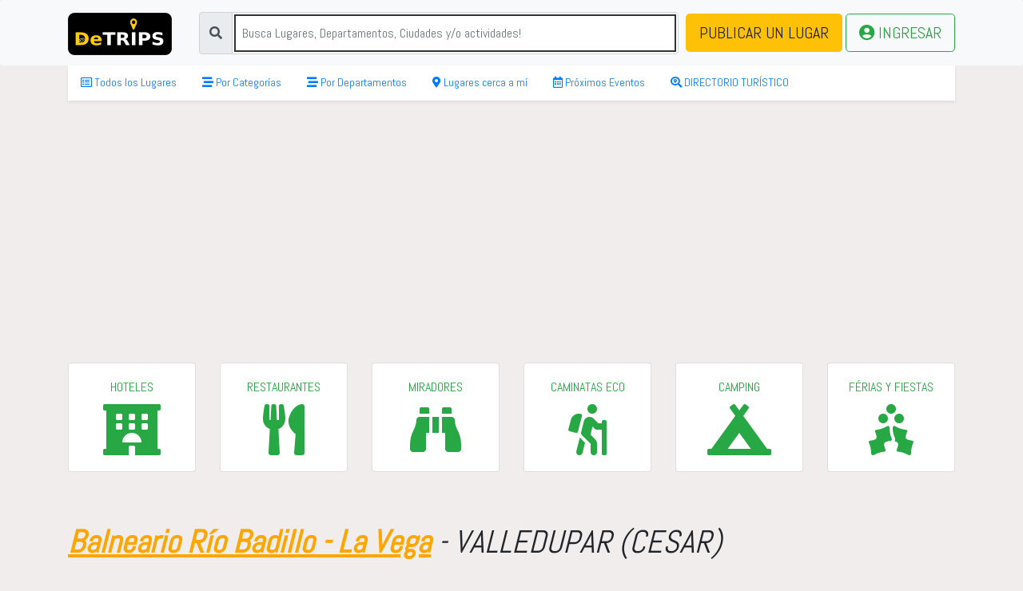

--- FILE ---
content_type: text/html; charset=UTF-8
request_url: https://detrips.com/lugares/balneario-rio-badillo-la-vega-valledupar
body_size: 6386
content:
<!doctype html> <html lang="es"> <head> <meta charset="utf-8"> <meta name="viewport" content="width=device-width, initial-scale=1, shrink-to-fit=no">  <title>Balneario Rio Badillo - Balneario La Vega - Balnearios Valledupar (Ces...</title> <meta name="title" content="Balneario Río Badillo - La Vega - Valledupar (Cesar)" /> <meta name="description" content="El balneario Río Badillo en Valledupar es un lugar ideal para ir en familia a disfrutar del agua de río, comer algo y sacar provecho que es un lugar 100% gratuito para todas las personas que deseen visitarlo. DeTRIPS Apoya el turismo Colombiano." /> <meta name="keywords" content="Balneario Rio Badillo - La Vega,,como llegar a Balneario Río Badillo - La Vega,que hacer en Balneario Río Badillo - La Vega,que hacer en Valledupar,lugares para visitar en Valledupar,donde queda Balneario Río Badillo - La Vega,turismo en Valledupar,planes en Valledupar,fotos de Balneario Río Badillo - La Vega,videos de Balneario Río Badillo - La Vega,que es Balneario Río Badillo - La Vega,que visitar en Valledupar,lugares turisticos en Valledupar,Balnearios en Valledupar,Quebradas/Ríos en Valledupar,Quebradas/Ríos en Cesar," /> <link rel="canonical" href="balneario-rio-badillo-la-vega-valledupar" /> <meta property="og:title" content="Balneario Río Badillo - La Vega - Valledupar (Cesar)" /> <meta name="url" content="balneario-rio-badillo-la-vega-valledupar" />  <meta property="og:image" content="https://detrips.com/storage/images/big/0fEABJHOX3eV3OxfN21viQtuU97aSjmk6kaMZWFtoMXXkQmDgVontYbV3rRG.jpg" />   <meta http-equiv="content-language" content="es_CO" /> <meta name="robots" content="index, follow" /> <meta name="author" content="Wilmer Cordoba - DeTRIPS" /> <meta property="og:site_name" content="DeTRIPS.com" /> <meta name="csrf-token" content="IY5hoDGHQImkjdLgoHuHOzl3KfrBdFoMBaRy5L2U"> <link rel="icon" href="https://detrips.com/favicon.png" type="image/png" /> <link href="https://fonts.googleapis.com/css?family=Abel|Oswald|Roboto" rel="stylesheet"> <link rel="stylesheet" href="https://use.fontawesome.com/releases/v5.7.1/css/all.css" integrity="sha384-fnmOCqbTlWIlj8LyTjo7mOUStjsKC4pOpQbqyi7RrhN7udi9RwhKkMHpvLbHG9Sr" crossorigin="anonymous"> <link rel="stylesheet" href="https://stackpath.bootstrapcdn.com/bootstrap/4.4.1/css/bootstrap.min.css" integrity="sha384-Vkoo8x4CGsO3+Hhxv8T/Q5PaXtkKtu6ug5TOeNV6gBiFeWPGFN9MuhOf23Q9Ifjh" crossorigin="anonymous"> <link rel="stylesheet" type="text/css" href="https://detrips.com/css/home.css"> <link rel="stylesheet" type="text/css" href="https://detrips.com/css/blog.css">  <link rel="stylesheet" type="text/css" href="https://detrips.com/css/place.css">  <script async src="https://www.googletagmanager.com/gtag/js?id=UA-117628755-1"></script> <script> window.dataLayer = window.dataLayer || []; function gtag(){dataLayer.push(arguments);} gtag('js', new Date()); gtag('config', 'UA-117628755-1'); </script> <script data-ad-client="ca-pub-6749239594655834" async src="https://pagead2.googlesyndication.com/pagead/js/adsbygoogle.js"></script> </head> <body> <div id="app"> <nav class="navbar navbar-expand-lg navbar-light bg-light rounded"> <div class="container"> <a title="Logo DeTRIPS" class="navbar-brand blog-header-logo text-dark" href="https://detrips.com"> <img src="/img/logo.png" class="img-fluid" alt="detrips.com encuentra lugares turísticos"> </a> <button class="navbar-toggler" type="button" data-toggle="collapse" data-target="#navbarsExample09" aria-controls="navbarsExample09" aria-expanded="false" aria-label="Toggle navigation"> <span class="navbar-toggler-icon"></span> </button> <div class="collapse navbar-collapse" id="navbarsExample09"> <ul class="navbar-nav mr-auto"> </ul>  <div style="height: 53px; max-width: 600px; margin: 0 auto 0;" @click="openSearchModal" class="input-group"><div class="input-group-prepend"><div class="input-group-text"><i class="fas fa-search"></i></div></div> <input style="height: 53px; outline: rgb(49, 51, 51) solid 2px; outline-offset: -5px;" type="text" placeholder="Busca Lugares, Departamentos, Ciudades y/o actividades!" class="form-control"></div>  <a class="btn btn-warning mr-1 btn-lg my-sm-0" href="https://detrips.com/users/pbs/create"> PUBLICAR UN LUGAR </a>  <a href="https://detrips.com/login" class="btn btn-outline-success btn-lg my-sm-0"><i class="fas fa-user-circle"></i> INGRESAR</a>  </div> </div> </nav> <div class="container">  <div class="nav-scroller bg-white shadow-sm"> <ul class="nav"> <li class="nav-item"> <a class="nav-link" title="todos los lugares Turísticos en Colombia" href="https://detrips.com/lugares"><i class="far fa-list-alt"></i> Todos los Lugares</a> </li> <li class="nav-item"> <a class="nav-link" title="Categorías turísticas en Colombia" href="https://detrips.com/categorias"><i class="fas fa-stream"></i> Por Categorías</a> </li> <li class="nav-item"> <a class="nav-link" href="https://detrips.com/departamentos"><i class="fas fa-stream"></i> Por Departamentos</a> </li> <li class="nav-item"> <menu-near-to-me :url="'https://detrips.com/lugares-cerca-a-mi'"></menu-near-to-me> </li> <li class="nav-item"> <a class="nav-link" title="Proximos eventos y fiestas en Colombia" href="https://detrips.com/proximos-eventos"><i class="far fa-calendar-alt"></i> Próximos Eventos</a> </li> <li class="nav-item"> <a class="nav-link" title="Directório de lugares complementarios al turismo colombiano" href="https://detrips.com/pbs"><i class="fas fa-search-location"></i> DIRECTORIO TURÍSTICO</a> </li> </ul> </div>   <div class="row mt-4 mb-2"> <div class="col-md-2 col-6"> <a href="https://detrips.com/pbs?categoria=hoteles"> <div class="card mb-3 text-center text-success"> <div class="card-body"> <h6 class="card-title">HOTELES</h6> <p class="card-text"><i class="fas fa-hotel fa-4x"></i></p> </div> </div> </a> </div> <div class="col-md-2 col-6"> <a href="https://detrips.com/pbs?categoria=restaurantes"> <div class="card mb-3 text-center text-success"> <div class="card-body"> <h6 class="card-title">RESTAURANTES</h6> <p class="card-text"><i class="fas fa-utensils fa-4x"></i></p> </div> </div> </a> </div> <div class="col-md-2 col-6"> <a href="https://detrips.com/categorias/miradores"> <div class="card mb-3 text-center text-success"> <div class="card-body"> <h6 class="card-title">MIRADORES</h6> <p class="card-text"><i class="fas fa-binoculars fa-4x"></i></p> </div> </div> </a> </div> <div class="col-md-2 col-6"> <a href="https://detrips.com/categorias/caminatas"> <div class="card mb-3 text-center text-success"> <div class="card-body"> <h6 class="card-title">CAMINATAS ECO</h6> <p class="card-text"><i class="fas fa-hiking fa-4x"></i></p> </div> </div> </a> </div> <div class="col-md-2 col-6"> <a href="https://detrips.com/categorias/camping"> <div class="card mb-3 text-center text-success"> <div class="card-body"> <h6 class="card-title">CAMPING</h6> <p class="card-text"><i class="fas fa-campground fa-4x"></i></p> </div> </div> </a> </div> <div class="col-md-2 col-6"> <a href="https://detrips.com/categorias/ferias-y-fiestas"> <div class="card mb-3 text-center text-success"> <div class="card-body"> <h6 class="card-title">FÉRIAS Y FIESTAS</h6> <p class="card-text"><i class="fas fa-holly-berry fa-4x"></i></p> </div> </div> </a> </div> </div>    <h1 class="display-8 font-italic mt-5"> <strong class="static-h-name"><u>Balneario Río Badillo - La Vega</u></strong> - VALLEDUPAR (CESAR) </h1> <br>    <div class="card"> <div class="card-body"> <nav class="nav nav-pills flex-column flex-sm-row"> <a class="flex-sm-fill text-sm-center nav-link" href="https://detrips.com/pbs?categoria=hoteles&amp;ciudad=valledupar"> Hoteles Cercanos </a> <a class="flex-sm-fill text-sm-center nav-link" href="https://detrips.com/pbs?categoria=restaurantes&amp;ciudad=valledupar"> Restaurantes Cercanos </a>  <a class="flex-sm-fill text-sm-center nav-link" href="https://detrips.com/pbs?categoria=cascadas"> Cascadas </a>  <a class="flex-sm-fill text-sm-center nav-link" href="https://detrips.com/pbs?categoria=camping"> Camping </a>  <a class="flex-sm-fill text-sm-center nav-link" href="https://detrips.com/pbs?categoria=senderismo"> Senderismo </a>  <a class="flex-sm-fill text-sm-center nav-link" href="https://detrips.com/pbs?categoria=bolos"> Bolos </a>  </nav> <hr style="clear:both;">    <i class="fas fa-clock text-success"></i> <small> Abierto Hoy: <strong>Viernes</strong>  Entre:    07:00 am  -   06:00 pm     </small> <a href="#horarios">Ver Horarios</a>    <b>||</b>   <i class="fas fa-map-marker-alt text-warning"></i> <small>Balneario Río Badillo</small>    <b>||</b>   <a href="#video" class="btn btn-danger btn-sm"> Ver videos <i class="fab fa-youtube-square"></i> </a>  </div> </div> <br>  <div class="row mb-3"> <div class="col-md-8">  <div class="lightgallery"> <a href="https://detrips.com/storage/images/big/0fEABJHOX3eV3OxfN21viQtuU97aSjmk6kaMZWFtoMXXkQmDgVontYbV3rRG.jpg"> <img src="https://detrips.com/storage/images/medium/0fEABJHOX3eV3OxfN21viQtuU97aSjmk6kaMZWFtoMXXkQmDgVontYbV3rRG.jpg" class="img-fluid medium-img-hd" /> </a>  <a href="https://detrips.com/storage/images/big/0fEABJHOX3eV3OxfN21viQtuU97aSjmk6kaMZWFtoMXXkQmDgVontYbV3rRG.jpg"> <img src="https://detrips.com/storage/images/thumbnail/0fEABJHOX3eV3OxfN21viQtuU97aSjmk6kaMZWFtoMXXkQmDgVontYbV3rRG.jpg" class="img-thumbnail thumbnail-img-hd" /> </a>  <a href="https://detrips.com/storage/images/big/ROX1U0iOosm0ojzIs8nakRQ9R5iYFZWPbcLVi09Yl14ARa1Eu1AKop85ZKxu.jpg"> <img src="https://detrips.com/storage/images/thumbnail/ROX1U0iOosm0ojzIs8nakRQ9R5iYFZWPbcLVi09Yl14ARa1Eu1AKop85ZKxu.jpg" class="img-thumbnail thumbnail-img-hd" /> </a>  <a href="https://detrips.com/storage/images/big/9Vds2RMR3vgQZdlViCuDoaZsDipy4b5QSrcTGUKDQnylFtSw5kTwfQ1Fnpxt.jpg"> <img src="https://detrips.com/storage/images/thumbnail/9Vds2RMR3vgQZdlViCuDoaZsDipy4b5QSrcTGUKDQnylFtSw5kTwfQ1Fnpxt.jpg" class="img-thumbnail thumbnail-img-hd" /> </a>  <a href="https://detrips.com/storage/images/big/HwQocsq4sO6YecKqMOcUHn7uSEl3ACkyXwLl2vtV45VremPEqRMGNCdBiUGC.jpg"> <img src="https://detrips.com/storage/images/thumbnail/HwQocsq4sO6YecKqMOcUHn7uSEl3ACkyXwLl2vtV45VremPEqRMGNCdBiUGC.jpg" class="img-thumbnail thumbnail-img-hd" /> </a>  <a href="https://detrips.com/storage/images/big/gealsHQilYdTI8vpdYPRxZ550eJ9ma6KPEKdkH1RZrHm4AxGaKUJfrewTzt5.jpg"> <img src="https://detrips.com/storage/images/thumbnail/gealsHQilYdTI8vpdYPRxZ550eJ9ma6KPEKdkH1RZrHm4AxGaKUJfrewTzt5.jpg" class="img-thumbnail thumbnail-img-hd" /> </a>  </div>   <br>  </div> <div class="col-md-4">  <h3 class="lateral-title">Ubicación</h3> <google-maps :place_id="1242"></google-maps>  </div> </div>   <search-modal v-if="showSearchModal" :is="showSearchModal"></search-modal>  </div> <main role="main" id="content" class="container">   <div class="row"> <div class="col-md-8 blog-main"> <h3 class="pb-3 mb-4 font-italic border-bottom"> En <strong class="text-warning"> VALLEDUPAR - (CESAR) </strong> <span class="text-dark">- Colombia</span> </h3> <div> <social-media :path="'lugares/balneario-rio-badillo-la-vega-valledupar'"></social-media> </div> <br> <div class="blog-post"> <div class="card"> <div class="card-body"> <h2 class="blog-post-title text-success text-center"> <strong>Balneario Río Badillo - La Vega</strong> </h2> <div class="text-muted text-justify mb-4" id="description"> <p>En Valledupar hay varios balnearios, sin embargo el <strong>Balneario Río Badillo</strong> tiene una particularidad y es que es 100% gratuito y es sobre el Río como tal, es un balneario modo mar, tiene casetas en donde sentarse y comprar comidas, un charco en el río bastante amplio para muchas personas (Cuando el río esta en condiciones normales) y adicionalmente hay un lugar en donde prestan los vestieres.</p><p>Dejo un video en este artículo de mi travesía por este lugar para que así tengas una mejor idea del sitio.</p><h3>Como llegar al Balneario Río Badillo</h3><p>Llegar es muy sencillo, queda hacia la salida de Valledupar por la vía que conduce hacia el departamento de La Guajira. Para que no te compliques la vida en este artículo dejo el punto exacto de la ubiciación de este lugar para que puedas llegar con waze o alguna aplicación de GPS.</p> </div> </div> </div>  <div class="card"> <div class="card-body"> <h3 id="video">Video  de <span class="static-h-name">Balneario Río Badillo - La Vega</span></h3>  <div class="row"> <div class="col-md-6"> <div class="embed-responsive embed-responsive-16by9 video"> <iframe allowfullscreen class="embed-responsive-item" src="https://www.youtube.com/embed/Qrc_xFE3yaY"></iframe> </div> </div>   <div class="col-md-6 text-muted"> <h4><strong><u>Balneario Rio Badillo</u></strong></h4>  <p class="text-justify">Un lugar perfecto para ir en familia, ya que es gratuito y hermoso. Disfruta de sus aguas naturales</p>  </div> </div>  </div> </div>   <div class="card"> <div class="card-body"> <h3 id="horarios">Horarios de atención <span class="static-h-name">Balneario Río Badillo - La Vega</span></h3> <div class="row"> <div class="col-md-6 time-box"> <div class="text-center"> <span class="time-icon-dt"> <i class="far fa-clock"></i> </span> </div> </div> <div class="col-md-6"> <dl class="row text-justify">  <dt class="col-sm-3 text-success">Lunes</dt> <dd class="col-sm-9">  <dl class="row">  <dd> 07:00 AM  &nbsp;-&nbsp;  </dd>  <dd> 06:00 PM  </dd>  </dl>  </dd>  <dt class="col-sm-3 text-success">Martes</dt> <dd class="col-sm-9">  <dl class="row">  <dd> 07:00 AM  &nbsp;-&nbsp;  </dd>  <dd> 06:00 PM  </dd>  </dl>  </dd>  <dt class="col-sm-3 text-success">Miércoles</dt> <dd class="col-sm-9">  <dl class="row">  <dd> 07:00 AM  &nbsp;-&nbsp;  </dd>  <dd> 06:00 PM  </dd>  </dl>  </dd>  <dt class="col-sm-3 text-success">Jueves</dt> <dd class="col-sm-9">  <dl class="row">  <dd> 07:00 AM  &nbsp;-&nbsp;  </dd>  <dd> 06:00 PM  </dd>  </dl>  </dd>  <dt class="col-sm-3 text-success">Viernes</dt> <dd class="col-sm-9">  <dl class="row">  <dd> 07:00 AM  &nbsp;-&nbsp;  </dd>  <dd> 06:00 PM  </dd>  </dl>  </dd>  <dt class="col-sm-3 text-success">Sabado</dt> <dd class="col-sm-9">  <dl class="row">  <dd> 07:00 AM  &nbsp;-&nbsp;  </dd>  <dd> 06:00 PM  </dd>  </dl>  </dd>  <dt class="col-sm-3 text-success">Domingo</dt> <dd class="col-sm-9">  <dl class="row">  <dd> 07:00 AM  &nbsp;-&nbsp;  </dd>  <dd> 06:00 PM  </dd>  </dl>  </dd>  <dt class="col-sm-3 text-success">Festivos</dt> <dd class="col-sm-9">  <dl class="row">  <dd> 07:00 AM  &nbsp;-&nbsp;  </dd>  <dd> 06:00 PM  </dd>  </dl>  </dd>  </dl> </div> </div> </div> </div>    </div> </div> <aside class="col-md-4 blog-sidebar">  <div class="card"> <div class="card-body"> <h4 class="text-center">Información</h4> <ul class="list-unstyled">     <li>TIPO: <span class="text-capitalize">Principal</span></li>   <li><b>DIR:</b> Balneario Río Badillo</li>   <li> <small><i><u>Valledupar - <span class="static-h-name">Cesar</span></u></i></small> </li> </ul> </div> </div>  <div class="card"> <div class="card-body"> <h3 class="text-center">Lugares <span class="static-h-name">Relacionados</span></h3> <hr>  <div class="media"> <img width="50" height="50" src="https://detrips.com/storage/images/thumbnail/5JAbSPCNUScklbcsrFqUdJeLt5ZOpxjHLPKvXdVBzN07QENURWwpCYZCKaHL.jpg" class="mr-3" alt="Foto_1_Balneario de la Mina"> <div class="media-body"> <h5 class="text-uppercase mt-0" style="font-size:0.9rem;">  <a href="https://detrips.com/lugares/balneario-de-la-mina">Balneario de la Mina</a>  </h5>  <span class="badge badge-pill badge-light">9.65 Km.</span>  <span class="text-muted"> Valledupar - <b>Cesar</b> </span> </div> </div>  <hr>   <div class="media"> <img width="50" height="50" src="https://detrips.com/storage/images/thumbnail/6BskEririFMBP96tyUVP0zz7MsXI6Lf94vRsZwVwGSO5B7Vw6MDOrKhrkOLb.jpg" class="mr-3" alt="Foto_2_Museo la Ventana Marroncita"> <div class="media-body"> <h5 class="text-uppercase mt-0" style="font-size:0.9rem;">  <a href="https://detrips.com/lugares/Museo-la-Ventana-Marroncita">Museo la Ventana Marroncita</a>  </h5>  <span class="badge badge-pill badge-light">14.09 Km.</span>  <span class="text-muted"> San juan del cesar - <b>La Guajira</b> </span> </div> </div>  <hr>   <div class="media"> <img width="50" height="50" src="https://detrips.com/img/default-img-small.jpg" class="mr-3" alt="Foto_3_Corregimiento de Atanquez"> <div class="media-body"> <h5 class="text-uppercase mt-0" style="font-size:0.9rem;">  <a href="https://detrips.com/lugares/corregimiento-de-atanquez">Corregimiento de Atanquez</a>  </h5>  <span class="badge badge-pill badge-light">16.51 Km.</span>  <span class="text-muted"> Valledupar - <b>Cesar</b> </span> </div> </div>  <hr>   <div class="media"> <img width="50" height="50" src="https://detrips.com/storage/images/thumbnail/ItJihYN6YKvIQfjej3DBUA1IvidK9VzExZnmeZhoFMRfqXx0Pk6oGm38z5N1.jpg" class="mr-3" alt="Foto_4_Balneario Hurtado"> <div class="media-body"> <h5 class="text-uppercase mt-0" style="font-size:0.9rem;">  <a href="https://detrips.com/lugares/balneario-hurtado">Balneario Hurtado</a>  </h5>  <span class="badge badge-pill badge-light">19.22 Km.</span>  <span class="text-muted"> Valledupar - <b>Cesar</b> </span> </div> </div>  <hr>   <div class="media"> <img width="50" height="50" src="https://detrips.com/storage/images/thumbnail/UqaPC0ubUxYNrpJT7YhAGqWbxHB17Ojie1fPUe9lQv3XUYIC8UK7PupjMxSH.jpg" class="mr-3" alt="Foto_5_Parque de la leyenda Vallenata"> <div class="media-body"> <h5 class="text-uppercase mt-0" style="font-size:0.9rem;">  <a href="https://detrips.com/lugares/parque-de-la-leyenda-vallenata">Parque de la leyenda Vallenata</a>  </h5>  <span class="badge badge-pill badge-light">19.43 Km.</span>  <span class="text-muted"> Valledupar - <b>Cesar</b> </span> </div> </div>  <hr>   <div class="media"> <img width="50" height="50" src="https://detrips.com/img/default-img-small.jpg" class="mr-3" alt="Foto_6_Museo Galería de Sayco"> <div class="media-body"> <h5 class="text-uppercase mt-0" style="font-size:0.9rem;">  <a href="https://detrips.com/lugares/museo-galeria-de-sayco">Museo Galería de Sayco</a>  </h5>  <span class="badge badge-pill badge-light">20.76 Km.</span>  <span class="text-muted"> Valledupar - <b>Cesar</b> </span> </div> </div>  <hr>   <div class="media"> <img width="50" height="50" src="https://detrips.com/storage/images/thumbnail/QBcrvPl3G59EeGcdUhI5W8D74WPu8WxyhmdzWK8wdhEFbFXs0cTPTw59hhlE.jpg" class="mr-3" alt="Foto_7_Callejón de la Purrututu"> <div class="media-body"> <h5 class="text-uppercase mt-0" style="font-size:0.9rem;">  <a href="https://detrips.com/lugares/callejon-de-la-purrututu-valledupar">Callejón de la Purrututu</a>  </h5>  <span class="badge badge-pill badge-light">20.87 Km.</span>  <span class="text-muted"> Valledupar - <b>Cesar</b> </span> </div> </div>  <hr>   <div class="media"> <img width="50" height="50" src="https://detrips.com/storage/images/thumbnail/0dCKt16zXMs7SIDrdP4vyuuIlsE40GTNl1GMWayKy6V0Dv6uoYL1n1YP31sF.jpg" class="mr-3" alt="Foto_8_Iglesia de la Inmaculada Concepción"> <div class="media-body"> <h5 class="text-uppercase mt-0" style="font-size:0.9rem;">  <a href="https://detrips.com/lugares/iglesia-de-la-inmaculada-concepcion">Iglesia de la Inmaculada Concepción</a>  </h5>  <span class="badge badge-pill badge-light">20.88 Km.</span>  <span class="text-muted"> Valledupar - <b>Cesar</b> </span> </div> </div>  <hr>   <div class="media"> <img width="50" height="50" src="https://detrips.com/storage/images/thumbnail/UAozDu11cHTXoJIWfMAIrVLS2tbNGjj0JBtJvjGWuRzYqaECQYD2t47AckfP.jpg" class="mr-3" alt="Foto_9_plaza principal valledupar"> <div class="media-body"> <h5 class="text-uppercase mt-0" style="font-size:0.9rem;">  <a href="https://detrips.com/lugares/plaza-principal-valledupar">plaza principal valledupar</a>  </h5>  <span class="badge badge-pill badge-light">20.96 Km.</span>  <span class="text-muted"> Valledupar - <b>Cesar</b> </span> </div> </div>  <hr>   <div class="media"> <img width="50" height="50" src="https://detrips.com/storage/images/thumbnail/53Ik96ZmwQ1S5nGvopHyvlas7mxig4ElYyWSvBlOrGAI9gdUkhswihVYhNR1.jpg" class="mr-3" alt="Foto_10_Casa de la cultura Cecilia Caballero de López"> <div class="media-body"> <h5 class="text-uppercase mt-0" style="font-size:0.9rem;">  <a href="https://detrips.com/lugares/casa-de-la-cultura-cecilia-caballero-de-lope">Casa de la cultura Cecilia Caballero de...</a>  </h5>  <span class="badge badge-pill badge-light">21.1 Km.</span>  <span class="text-muted"> Valledupar - <b>Cesar</b> </span> </div> </div>    </aside> </div> </div> </div>  </main> </div> <footer class="pt-4 my-md-5 pt-md-5 border-top bg-warning"> <div class="row container"> <div class="col-12 col-md"> <small class="d-block mb-3 text-muted">© 2017-2020</small> </div> <div class="col-6 col-md"> <h5><strong>Descargas</strong></h5> <ul class="list-unstyled text-small"> <li class="text-center"><a class="text-muted" href="https://play.google.com/store/apps/details?id=com.wilcor.detrips">Descarga nuestra app en <strong>Google Play</strong></a></li> <li> <a href="https://play.google.com/store/apps/details?id=com.wilcor.detrips"> <img class="img-fluid" src="https://detrips.com/img/google-play.jpeg"> </a> </li> </ul> </div> <div class="col-6 col-md"> <h5>Actividades y categorías</h5> <ul class="list-unstyled text-small">  <li> <a class="text-muted" href="https://detrips.com/categorias/rapel"> Rapel </a> </li>  <li> <a class="text-muted" href="https://detrips.com/categorias/restaurantes"> Restaurantes </a> </li>  <li> <a class="text-muted" href="https://detrips.com/categorias/lagos"> Lagos </a> </li>  <li> <a class="text-muted" href="https://detrips.com/categorias/buceo-acuatica"> Buceo  (acuática) </a> </li>  <li> <a class="text-muted" href="https://detrips.com/categorias/minas"> Minas </a> </li>  <li> <a class="text-muted" href="https://detrips.com/categorias/parques-ecologicos"> Parques ecológicos </a> </li>  <li> <a class="text-muted" href="https://detrips.com/categorias/vista-al-cielo"> Vista al cielo </a> </li>  <li> <a class="text-muted" href="https://detrips.com/categorias/lagunas"> Lagunas </a> </li>  </ul> </div> <div class="col-6 col-md"> <h5>Enlaces de interés</h5> <ul class="list-unstyled text-small"> <li><a class="text-muted" href="https://detrips.com/proximos-eventos">Fiestas y carnavales</a></li> <li><a class="text-muted" href="/"><< Ir al inicio</a></li> <li>Sigueme en Facebook:</li> <li> <a class="btn btn-primary btn-xs" href="https://www.facebook.com/Detripsapp/" target="_blank"> @DetripsApp <i class="fab fa-facebook"></i> </a> </li> <li>Sigueme en Instagram:</li> <li> <a class="btn btn-info btn-xs" href="https://www.instagram.com/detripsapp/" target="_blank"> @DetripsApp <i class="fab fa-instagram"></i> </a></li> <li>Suscribete a mi Canal en YouTube:</li> <li> <a class="btn btn-danger btn-xs" href="https://www.youtube.com/channel/UCYDI-2dkFzrmG6oHR7a4r_Q?sub_confirmation=1" target="_blank"> Suscribirse <i class="fab fa-youtube"></i> </a></li> </ul> </div> </div> </footer> <script src="https://code.jquery.com/jquery-3.4.1.slim.min.js" integrity="sha384-J6qa4849blE2+poT4WnyKhv5vZF5SrPo0iEjwBvKU7imGFAV0wwj1yYfoRSJoZ+n" crossorigin="anonymous"></script> <script src="https://cdn.jsdelivr.net/npm/popper.js@1.16.0/dist/umd/popper.min.js" integrity="sha384-Q6E9RHvbIyZFJoft+2mJbHaEWldlvI9IOYy5n3zV9zzTtmI3UksdQRVvoxMfooAo" crossorigin="anonymous"></script> <script src="https://stackpath.bootstrapcdn.com/bootstrap/4.4.1/js/bootstrap.min.js" integrity="sha384-wfSDF2E50Y2D1uUdj0O3uMBJnjuUD4Ih7YwaYd1iqfktj0Uod8GCExl3Og8ifwB6" crossorigin="anonymous"></script>  <script type="text/javascript" src="https://detrips.com/js/app.js"></script>   <script type="text/javascript" src="https://detrips.com/js/lightgallery.js"></script> <script type="text/javascript"> $(function(){ var $galleries = $(".lightgallery"); $galleries.lightGallery({ download: false }); loadReadMoreBtn() }); function readMoreBtn(firstDiv, id, text, initialText = null){ if(initialText){ firstDiv.html(initialText); } else { if(firstDiv.html().length > 100){ firstDiv.html(firstDiv.html().substr(0,1000)+"..."); } } firstDiv.append("<span class='btn btn-link btn-sm' id='"+ id +"'>("+ text +")</span>"); } function loadReadMoreBtn(){ var firstDiv = $('#description'); var initialText = firstDiv.html(); readMoreBtn(firstDiv, 'read-more', 'Ver más'); $('body').on('click', '#read-more', function(){ readMoreBtn(firstDiv, 'read-minus', 'Ver menos', initialText); }); $('body').on('click', '#read-minus', function(){ readMoreBtn(firstDiv, 'read-more', 'Ver menos'); }); } </script>  <script defer src="https://static.cloudflareinsights.com/beacon.min.js/vcd15cbe7772f49c399c6a5babf22c1241717689176015" integrity="sha512-ZpsOmlRQV6y907TI0dKBHq9Md29nnaEIPlkf84rnaERnq6zvWvPUqr2ft8M1aS28oN72PdrCzSjY4U6VaAw1EQ==" data-cf-beacon='{"version":"2024.11.0","token":"fad7549ed3d94d0daf4d7a7ecf4904c9","r":1,"server_timing":{"name":{"cfCacheStatus":true,"cfEdge":true,"cfExtPri":true,"cfL4":true,"cfOrigin":true,"cfSpeedBrain":true},"location_startswith":null}}' crossorigin="anonymous"></script>
</body> </html>

--- FILE ---
content_type: text/html; charset=utf-8
request_url: https://www.google.com/recaptcha/api2/aframe
body_size: 268
content:
<!DOCTYPE HTML><html><head><meta http-equiv="content-type" content="text/html; charset=UTF-8"></head><body><script nonce="zmxma6fQLnkOF5Bt3nMfLQ">/** Anti-fraud and anti-abuse applications only. See google.com/recaptcha */ try{var clients={'sodar':'https://pagead2.googlesyndication.com/pagead/sodar?'};window.addEventListener("message",function(a){try{if(a.source===window.parent){var b=JSON.parse(a.data);var c=clients[b['id']];if(c){var d=document.createElement('img');d.src=c+b['params']+'&rc='+(localStorage.getItem("rc::a")?sessionStorage.getItem("rc::b"):"");window.document.body.appendChild(d);sessionStorage.setItem("rc::e",parseInt(sessionStorage.getItem("rc::e")||0)+1);localStorage.setItem("rc::h",'1769197936785');}}}catch(b){}});window.parent.postMessage("_grecaptcha_ready", "*");}catch(b){}</script></body></html>

--- FILE ---
content_type: text/css
request_url: https://detrips.com/css/home.css
body_size: -23
content:
.dropdown-divider {
  margin: .1rem 0;
}

.home-deader {
  background: url("/img/bg-home-2.png");
  min-height: 400px;
  position: relative;
  z-index: 10;
  background-position-x: -50px;
}

.search-home {
  max-width: 500px;
  margin: 0 auto 0;
  margin-top: 80px;
  position: relative;
}

.home-deader h1 {
  text-shadow: 2px 3px 5px #000;
  font-size: 2.5rem;
}

.search-home input {
  padding: 25px 0 25px 10px;
}

.search-home ul {
  position: absolute;
  background: #fff;
  width: 100%;
  list-style-type: none;
  border: 1px solid #ccc;
  border-radius: 6px;
  -webkit-box-shadow: 1px 1px 1px #ccc;
          box-shadow: 1px 1px 1px #ccc;
}

.search-home ul li {
  cursor: pointer;
  line-height: 1.8;
  padding-left: 10px;
}

.search-home ul p {
  padding-left: 20px;
  margin-bottom: 5px;
}

.search-home ul li:hover {
  background: #eaeaea;
}

.search-home ul li a {
  text-decoration: none;
}

.box-icon {
  position: absolute;
  right: 6px;
}

.blog-pagination {
  overflow: auto !important;
}

